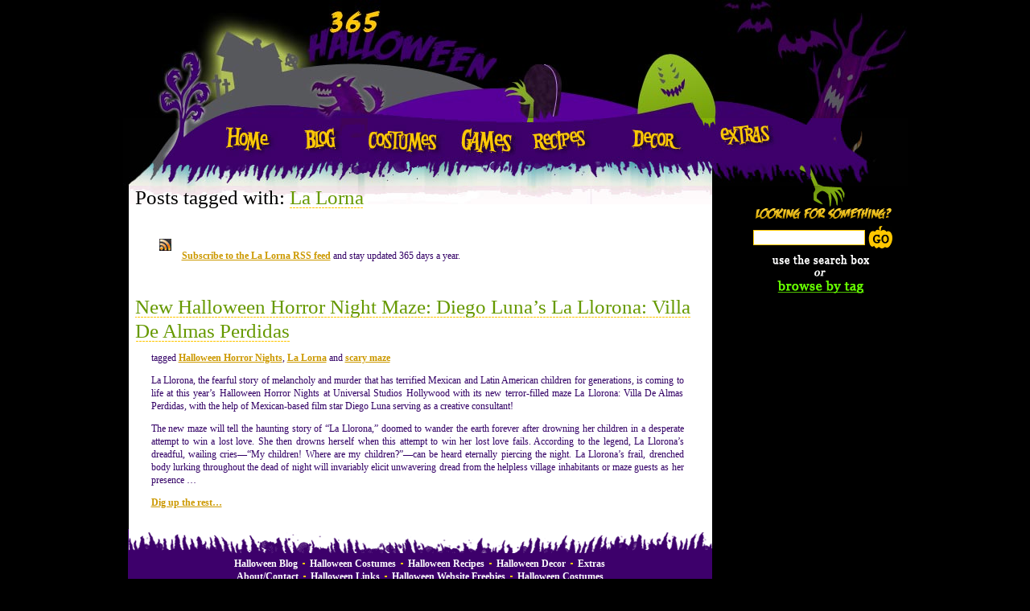

--- FILE ---
content_type: text/html; charset=UTF-8
request_url: http://www.365halloween.com/tag/la-lorna
body_size: 18732
content:
<!DOCTYPE html PUBLIC "-//W3C//DTD XHTML 1.0 Transitional//EN" "http://www.w3.org/TR/xhtml1/DTD/xhtml1-transitional.dtd">
<html xmlns="http://www.w3.org/1999/xhtml">

<head profile="http://gmpg.org/xfn/11">

<title>365 Halloween &raquo; La Lorna</title>

<meta http-equiv="Content-Type" content="text/html; charset=UTF-8" />

<link rel="stylesheet" href="http://www.365halloween.com/wp-content/themes/monsters/style.css" type="text/css" media="screen" />
<link rel="alternate" type="application/rss+xml" title="365 Halloween RSS Feed" href="http://www.365halloween.com/feed" />
<link rel="shortcut icon" type="image/ico" href="http://www.365halloween.com/wp-content/themes/monsters/favicon.ico" />
<script type="text/javascript" src="http://www.365halloween.com/cd/countdown.js"></script> 
<link rel="pingback" href="http://www.365halloween.com/xmlrpc.php" />

	<link rel='archives' title='October 2020' href='http://www.365halloween.com/2020/10' />
	<link rel='archives' title='October 2015' href='http://www.365halloween.com/2015/10' />
	<link rel='archives' title='September 2015' href='http://www.365halloween.com/2015/09' />
	<link rel='archives' title='August 2015' href='http://www.365halloween.com/2015/08' />
	<link rel='archives' title='September 2014' href='http://www.365halloween.com/2014/09' />
	<link rel='archives' title='January 2014' href='http://www.365halloween.com/2014/01' />
	<link rel='archives' title='October 2013' href='http://www.365halloween.com/2013/10' />
	<link rel='archives' title='September 2013' href='http://www.365halloween.com/2013/09' />
	<link rel='archives' title='August 2013' href='http://www.365halloween.com/2013/08' />
	<link rel='archives' title='July 2013' href='http://www.365halloween.com/2013/07' />
	<link rel='archives' title='March 2013' href='http://www.365halloween.com/2013/03' />
	<link rel='archives' title='October 2012' href='http://www.365halloween.com/2012/10' />
	<link rel='archives' title='September 2012' href='http://www.365halloween.com/2012/09' />
	<link rel='archives' title='August 2012' href='http://www.365halloween.com/2012/08' />
	<link rel='archives' title='October 2011' href='http://www.365halloween.com/2011/10' />
	<link rel='archives' title='September 2011' href='http://www.365halloween.com/2011/09' />
	<link rel='archives' title='August 2011' href='http://www.365halloween.com/2011/08' />
	<link rel='archives' title='July 2011' href='http://www.365halloween.com/2011/07' />
	<link rel='archives' title='June 2011' href='http://www.365halloween.com/2011/06' />
	<link rel='archives' title='October 2010' href='http://www.365halloween.com/2010/10' />
	<link rel='archives' title='September 2010' href='http://www.365halloween.com/2010/09' />
	<link rel='archives' title='August 2010' href='http://www.365halloween.com/2010/08' />
	<link rel='archives' title='May 2010' href='http://www.365halloween.com/2010/05' />
	<link rel='archives' title='February 2010' href='http://www.365halloween.com/2010/02' />
	<link rel='archives' title='October 2009' href='http://www.365halloween.com/2009/10' />
	<link rel='archives' title='September 2009' href='http://www.365halloween.com/2009/09' />
	<link rel='archives' title='October 2008' href='http://www.365halloween.com/2008/10' />
	<link rel='archives' title='September 2008' href='http://www.365halloween.com/2008/09' />
	<link rel='archives' title='August 2008' href='http://www.365halloween.com/2008/08' />
	<link rel='archives' title='July 2008' href='http://www.365halloween.com/2008/07' />
	<link rel='archives' title='June 2008' href='http://www.365halloween.com/2008/06' />
	<link rel='archives' title='May 2008' href='http://www.365halloween.com/2008/05' />
	<link rel='archives' title='April 2008' href='http://www.365halloween.com/2008/04' />
	<link rel='archives' title='March 2008' href='http://www.365halloween.com/2008/03' />
	<link rel='archives' title='February 2008' href='http://www.365halloween.com/2008/02' />
	<link rel='archives' title='January 2008' href='http://www.365halloween.com/2008/01' />
	<link rel='archives' title='November 2007' href='http://www.365halloween.com/2007/11' />
	<link rel='archives' title='October 2007' href='http://www.365halloween.com/2007/10' />
	<link rel='archives' title='September 2007' href='http://www.365halloween.com/2007/09' />
	<link rel='archives' title='August 2007' href='http://www.365halloween.com/2007/08' />
	<link rel='archives' title='July 2007' href='http://www.365halloween.com/2007/07' />
	<link rel='archives' title='June 2007' href='http://www.365halloween.com/2007/06' />
	<link rel='archives' title='May 2007' href='http://www.365halloween.com/2007/05' />
	<link rel='archives' title='April 2007' href='http://www.365halloween.com/2007/04' />
	<link rel='archives' title='March 2007' href='http://www.365halloween.com/2007/03' />
	<link rel='archives' title='February 2007' href='http://www.365halloween.com/2007/02' />
	<link rel='archives' title='January 2007' href='http://www.365halloween.com/2007/01' />
	<link rel='archives' title='December 2006' href='http://www.365halloween.com/2006/12' />
	<link rel='archives' title='November 2006' href='http://www.365halloween.com/2006/11' />
	<link rel='archives' title='October 2006' href='http://www.365halloween.com/2006/10' />
	<link rel='archives' title='September 2006' href='http://www.365halloween.com/2006/09' />
	<link rel='archives' title='August 2006' href='http://www.365halloween.com/2006/08' />
<meta name='robots' content='max-image-preview:large' />
<link rel='dns-prefetch' href='//s.w.org' />
<link rel="alternate" type="application/rss+xml" title="365 Halloween &raquo; La Lorna Tag Feed" href="http://www.365halloween.com/tag/la-lorna/feed" />
		<script type="text/javascript">
			window._wpemojiSettings = {"baseUrl":"https:\/\/s.w.org\/images\/core\/emoji\/13.1.0\/72x72\/","ext":".png","svgUrl":"https:\/\/s.w.org\/images\/core\/emoji\/13.1.0\/svg\/","svgExt":".svg","source":{"concatemoji":"http:\/\/www.365halloween.com\/wp-includes\/js\/wp-emoji-release.min.js?ver=5.8.12"}};
			!function(e,a,t){var n,r,o,i=a.createElement("canvas"),p=i.getContext&&i.getContext("2d");function s(e,t){var a=String.fromCharCode;p.clearRect(0,0,i.width,i.height),p.fillText(a.apply(this,e),0,0);e=i.toDataURL();return p.clearRect(0,0,i.width,i.height),p.fillText(a.apply(this,t),0,0),e===i.toDataURL()}function c(e){var t=a.createElement("script");t.src=e,t.defer=t.type="text/javascript",a.getElementsByTagName("head")[0].appendChild(t)}for(o=Array("flag","emoji"),t.supports={everything:!0,everythingExceptFlag:!0},r=0;r<o.length;r++)t.supports[o[r]]=function(e){if(!p||!p.fillText)return!1;switch(p.textBaseline="top",p.font="600 32px Arial",e){case"flag":return s([127987,65039,8205,9895,65039],[127987,65039,8203,9895,65039])?!1:!s([55356,56826,55356,56819],[55356,56826,8203,55356,56819])&&!s([55356,57332,56128,56423,56128,56418,56128,56421,56128,56430,56128,56423,56128,56447],[55356,57332,8203,56128,56423,8203,56128,56418,8203,56128,56421,8203,56128,56430,8203,56128,56423,8203,56128,56447]);case"emoji":return!s([10084,65039,8205,55357,56613],[10084,65039,8203,55357,56613])}return!1}(o[r]),t.supports.everything=t.supports.everything&&t.supports[o[r]],"flag"!==o[r]&&(t.supports.everythingExceptFlag=t.supports.everythingExceptFlag&&t.supports[o[r]]);t.supports.everythingExceptFlag=t.supports.everythingExceptFlag&&!t.supports.flag,t.DOMReady=!1,t.readyCallback=function(){t.DOMReady=!0},t.supports.everything||(n=function(){t.readyCallback()},a.addEventListener?(a.addEventListener("DOMContentLoaded",n,!1),e.addEventListener("load",n,!1)):(e.attachEvent("onload",n),a.attachEvent("onreadystatechange",function(){"complete"===a.readyState&&t.readyCallback()})),(n=t.source||{}).concatemoji?c(n.concatemoji):n.wpemoji&&n.twemoji&&(c(n.twemoji),c(n.wpemoji)))}(window,document,window._wpemojiSettings);
		</script>
		<style type="text/css">
img.wp-smiley,
img.emoji {
	display: inline !important;
	border: none !important;
	box-shadow: none !important;
	height: 1em !important;
	width: 1em !important;
	margin: 0 .07em !important;
	vertical-align: -0.1em !important;
	background: none !important;
	padding: 0 !important;
}
</style>
	<link rel='stylesheet' id='wp-block-library-css'  href='http://www.365halloween.com/wp-includes/css/dist/block-library/style.min.css?ver=5.8.12' type='text/css' media='all' />
<link rel='stylesheet' id='subscribe_me-css'  href='http://www.365halloween.com/wp-content/plugins/sem-subscribe-me/css/styles.css?ver=20140104' type='text/css' media='all' />
<script type='text/javascript' src='http://www.365halloween.com/wp-includes/js/jquery/jquery.min.js?ver=3.6.0' id='jquery-core-js'></script>
<script type='text/javascript' src='http://www.365halloween.com/wp-includes/js/jquery/jquery-migrate.min.js?ver=3.3.2' id='jquery-migrate-js'></script>
<link rel="https://api.w.org/" href="http://www.365halloween.com/wp-json/" /><link rel="alternate" type="application/json" href="http://www.365halloween.com/wp-json/wp/v2/tags/286" /><link rel="EditURI" type="application/rsd+xml" title="RSD" href="http://www.365halloween.com/xmlrpc.php?rsd" />
<link rel="wlwmanifest" type="application/wlwmanifest+xml" href="http://www.365halloween.com/wp-includes/wlwmanifest.xml" /> 
<meta name="generator" content="WordPress 5.8.12" />

<!-- Protected by WP-SpamFree :: JS BEGIN -->
<script type="text/javascript" src="http://www.365halloween.com/wp-content/plugins/wp-spamfree/js/wpsfv2-js.php"></script> 
<!-- Protected by WP-SpamFree :: JS END -->

</head>

<body>
<!--[if lte IE 6]>
<div id="IEsucks">
    <p>You are using the insecure and buggy <a href="http://www.firefox10.com/" target="_new">Micro$oft Internet Explorer</a> web browser, and a very old version at that. Do yourself a favor and get a modern, safe browser such as <a href="http://www.mozilla.com/firefox/">Firefox</a> or <a href="http://www.opera.com/download/">Opera</a>. </p>
  </div>
<![endif]-->
<div id="wrapper">

  <div id="headwrap">
    <div id="headnav"><img src="http://www.365halloween.com/wp-content/themes/monsters/images/header-nav.jpg" width="975" height="84" border="0" usemap="#Map" />
<map name="Map" id="Map">
        <area shape="rect" coords="723,0,825,64" href="http://www.365halloween.com/halloween-surprises/" title="Halloween Extras and Surprises" alt="Halloween Extras and Surprises" >
<area shape="rect" coords="603,0,716,64" href="http://www.365halloween.com/halloween-decor/" target="_self" title="Halloween Decor Ideas" alt="Halloween Decor Ideas" >
<area shape="rect" coords="499,0,596,63" href="http://www.365halloween.com/halloween-recipes/" target="_self" title="Halloween Recipes with Pictures" alt="Halloween Recipes with Pictures" >
<area shape="rect" coords="404,0,495,64" href="http://www.365halloween.com/games/" target="_self" title="Halloween Games" alt="Halloween Games" >
<area shape="rect" coords="295,0,399,64" href="http://www.365halloween.com/halloween-costume-ideas/" target="_self" title="Halloween Costume Ideas" alt="Halloween Costume Ideas" >
<area shape="rect" coords="211,0,289,64" href="http://www.365halloween.com/blog/" target="_self" title="Halloween Blog" alt="Halloween Blog" >
<area shape="rect" coords="89,0,210,64" href="http://www.365halloween.com/" target="_self" title="Halloween Every Day of the Year" alt="Halloween Every Day of the Year" > </map>
   </div>
  </div>

  <div id="midwrap">
  <!-- /header -->
<div id="contentwrap">
<div class="postwrap">

	<div class="posttitle">Posts tagged with: <a href="http://www.365halloween.com/tag/la-lorna" rel="tag">La Lorna</a></div> <div class="postcontent"><br /><a href="http://www.365halloween.com/tag/la-lorna/feed"><img src="/wp-content/plugins/UltimateTagWarrior/rssicon.jpg" alt="RSS feed for current tagset"></a> <a href="http://www.365halloween.com/tag/la-lorna/feed">Subscribe to the La Lorna RSS feed</a> and stay updated 365 days a year.<br /><br /></div>

			        
        <div class="posttitle"><a href="http://www.365halloween.com/news/new-halloween-horror-night-maze-diego-lunas-la-llorona-villa-de-almas-perdidas.php" rel="bookmark" title="Permanent Link to New Halloween Horror Night Maze: Diego Luna&#8217;s La Llorona: Villa De Almas Perdidas">New Halloween Horror Night Maze: Diego Luna&#8217;s La Llorona: Villa De Almas Perdidas</a></div>
        
		  <div class="postcontent">
	
			<div class="infolinks">tagged <a href="http://www.365halloween.com/tag/halloween-horror-nights" rel="tag">Halloween Horror Nights</a>, <a href="http://www.365halloween.com/tag/la-lorna" rel="tag">La Lorna</a> and <a href="http://www.365halloween.com/tag/scary-maze" rel="tag">scary maze</a></div>
			
            	<p>La Llorona, the fearful story of melancholy and murder that has terrified Mexican and Latin American children for generations, is coming to life at this year’s Halloween Horror Nights at Universal Studios Hollywood with its new terror-filled maze La Llorona: Villa De Almas Perdidas, with the help of Mexican-based film star Diego Luna serving as a creative consultant!</p>
<p>The new maze will tell the haunting story of “La Llorona,” doomed to wander the earth forever after drowning her children in a desperate attempt to win a lost love.  She then drowns herself when this attempt to win her lost love fails. According to the legend, La Llorona’s dreadful, wailing cries—“My children!  Where are my children?”—can be heard eternally piercing the night.  La Llorona’s frail, drenched body lurking throughout the dead of night will invariably elicit unwavering dread from the helpless village inhabitants or maze guests as her presence &#8230; </p>
<div class="more-link"><a href="http://www.365halloween.com/news/new-halloween-horror-night-maze-diego-lunas-la-llorona-villa-de-almas-perdidas.php" title="Continue reading...">Dig up the rest&#8230;</a></div>

          </div>

		
	    
         <div id="previousnext">
                </div>

	 <!-- footer -->
         <div id="footer">
         <a href="#">Halloween Blog</a><img src="http://www.365halloween.com/wp-content/themes/monsters/images/footer-dot.gif" width="15" height="5" /><a href="http://www.365halloween.com/halloween-costume-ideas/">Halloween Costumes</a><img src="http://www.365halloween.com/wp-content/themes/monsters/images/footer-dot.gif" width="15" height="5" /><a href="http://www.365halloween.com/halloween-recipes/">Halloween Recipes</a><img src="http://www.365halloween.com/wp-content/themes/monsters/images/footer-dot.gif" width="15" height="5" /><a href="http://www.365halloween.com/halloween-decor/">Halloween Decor</a><img src="http://www.365halloween.com/wp-content/themes/monsters/images/footer-dot.gif" width="15" height="5" /><a href="http://www.365halloween.com/halloween-surprises/">Extras</a><br />
         <a href="http://www.365halloween.com/about/">About/Contact</a><img src="http://www.365halloween.com/wp-content/themes/monsters/images/footer-dot.gif" width="15" height="5" /><a href="http://www.365halloween.com/links/">Halloween Links</a><img src="http://www.365halloween.com/wp-content/themes/monsters/images/footer-dot.gif" width="15" height="5" /><a href="http://www.365halloween.com/halloween-website-freebies/">Halloween Website Freebies</a><img src="http://www.365halloween.com/wp-content/themes/monsters/images/footer-dot.gif" width="15" height="5" /><a href="http://www.halloweencostumesbin.com/" target="_blank">Halloween Costumes</a><br />
(c) 2006-2026 by 365 Halloween. Do not reproduce without consent or we'll release the hounds.
<script src="//www.anrdoezrs.net/am/3661739/include/allCj/impressions/page/am.js"></script>
        </div>
            </div>
</div>
<!-- /footer -->

<!-- right -->

<div id="rightwrap">

  <div id="search">
  <form id="searchform" method="get" action="/index.php">
    <input name="s" type="text" class="searchfield" id="s" size="18" />
    <input name="sbutt" value="Find" alt="Submit" style="border:0;" type="image" src="http://www.365halloween.com/wp-content/themes/monsters/images/go-button.gif" border="0">
	<a href="http://www.365halloween.com/tag-archive/"><img src="http://www.365halloween.com/wp-content/themes/monsters/images/browse-by-tag.gif" width="211" height="37" border="0" /></a>
  </form>
  </div>
  
  <div class="banner125">
  <script type=\\\"text/javascript\\\"><!--
google_ad_client = \\\"pub-1643557963087984\\\";
/* 125x125, created 10/8/09 */
google_ad_slot = \\\"9830695338\\\";
google_ad_width = 125;
google_ad_height = 125;
google_page_url = document.location;
//-->
</script>
<script type=\\\"text/javascript\\\"
src=\\\"http://pagead2.googlesyndication.com/pagead/show_ads.js\\\">
</script>  </div>

<!--  
  <div id="countdown">
  <script type="text/javascript" src="http://www.365halloween.com/cd/Hdayscountdown.js"></script>
  <a href="http://www.365halloween.com/halloween-website-freebies/">^add this countdown^ <br /> to your website!</a>
  </div>
-->
  
<div class="banner120"> <script type="text/javascript"><!--
google_ad_client = "ca-pub-1643557963087984";
/* 265halloween_160_600 */
google_ad_slot = "3969503950";
google_ad_width = 160;
google_ad_height = 600;
google_page_url = document.location;
//-->
</script>
<script type="text/javascript"
src="http://pagead2.googlesyndication.com/pagead/show_ads.js">
</script>
</div>
  
  <div id="newposts">
    <ul>	<li><a href='http://www.365halloween.com/halloween-events/from-paranoid-to-paranormal-its-an-osbourne-family-ghost-hunt.php'>FROM ‘PARANOID’ TO PARANORMAL – IT’S AN OSBOURNE FAMILY GHOST HUNT</a></li>
	<li><a href='http://www.365halloween.com/news/911-fear-factory-premieres-saturday-october-24.php'>&#8220;911 Fear Factory&#8221; &#8211; Premieres Saturday, October 24</a></li>
	<li><a href='http://www.365halloween.com/news/2584.php'>Ghost Adventures: Horror at Joe Exotic Zoo</a></li>
	<li><a href='http://www.365halloween.com/news/michael-myers-comes-to-universal-studios-halloween-horror-nights.php'>Michael Myers Comes To Universal Studios&#8217; Halloween Horror Nights</a></li>
	<li><a href='http://www.365halloween.com/halloween-events/this-is-the-end-3d-maze-at-halloween-horror-night.php'>This Is The End 3D Maze at Halloween Horror Night</a></li>
	<li><a href='http://www.365halloween.com/news/celebrate-horror-with-contvs-creep-con.php'>Celebrate Horror with CONtv&#8217;s Creep Con!</a></li>
</ul>
  </div>



</div>

 <!-- /right -->

  </div>

</div>
<script src="http://www.google-analytics.com/urchin.js" type="text/javascript">
</script>
<script type="text/javascript">
_uacct = "UA-101902-4";
urchinTracker();
</script>
</body>
</html>

--- FILE ---
content_type: text/html; charset=utf-8
request_url: https://www.google.com/recaptcha/api2/aframe
body_size: 265
content:
<!DOCTYPE HTML><html><head><meta http-equiv="content-type" content="text/html; charset=UTF-8"></head><body><script nonce="_Yka1WSo40YOUn3ekaAt9g">/** Anti-fraud and anti-abuse applications only. See google.com/recaptcha */ try{var clients={'sodar':'https://pagead2.googlesyndication.com/pagead/sodar?'};window.addEventListener("message",function(a){try{if(a.source===window.parent){var b=JSON.parse(a.data);var c=clients[b['id']];if(c){var d=document.createElement('img');d.src=c+b['params']+'&rc='+(localStorage.getItem("rc::a")?sessionStorage.getItem("rc::b"):"");window.document.body.appendChild(d);sessionStorage.setItem("rc::e",parseInt(sessionStorage.getItem("rc::e")||0)+1);localStorage.setItem("rc::h",'1768700332330');}}}catch(b){}});window.parent.postMessage("_grecaptcha_ready", "*");}catch(b){}</script></body></html>

--- FILE ---
content_type: text/css
request_url: http://www.365halloween.com/wp-content/themes/monsters/style.css
body_size: 11810
content:
/* 
Theme Name: 365 Halloween Monsters Attack!
Description: 365 Halloween custom layout. Sometimes it's 2 column, sometimes it's 3. Black magic!
Author: Black Sugar
Author URI: http://365halloween.com	
*/

html, body {
  height:100%;
  margin:0;
  padding:0;
  background:#000;
}

#wrapper {
  width:975px;
  margin:0 auto;
}

#headwrap {
  background:url(images/header.jpg) no-repeat;
  height:231px;
  width:975px;
}

#headnav {
  height:84px;
  padding-top:147px;
  padding-right:auto;
  padding-bottom:0;
  padding-left:auto;
} 

#contentwrap {
  padding:0;
  width:764px;
  float:left;
  background:url(images/contentwrap-bg.gif);
}

#contentwrapB {
  padding:0;
  width:575px;
  float:left;
  background:#FFF;
}

.postwrap {
  width:732px;
  background:url(images/painty-bg.jpg) no-repeat top;
  margin-top:0;
  position: relative;
}

.postwrapB {
  width:574px;
  background:url(images/paintyB-bg.jpg) no-repeat top;
}

.postwrap img, .postwrapB img {
  border:0;
}

.posttitle {
  margin-left:15px;
  margin-bottom:10px;
  font: 25px/30px Georgia, "Times New Roman", Times, serif;
}

.posttitle a, .posttitleM a{
  color:#690;
  background:url(images/dots.gif) repeat-x bottom;
  text-decoration:none;
}

.posttitleM {
  margin-left:15px;
  margin-bottom:10px;
  font: 20px/25px Georgia, "Times New Roman", Times, serif;
}

.postcontentM {
  padding:0 35px 25px 35px;
  font: bold 14px/17px Georgia, "Times New Roman", Times, serif;
  color:#306;
  text-align:center;
}

.postcontent {
  padding:0 35px 25px 35px;
  font: 12px/16px Georgia, "Times New Roman", Times, serif;
  color:#306;
  text-align:justify;
}

.postcontentB {
  padding:0 20px;
  font: 12px/16px Georgia, "Times New Roman", Times, serif;
  color:#306;
  text-align:justify;
}

.postcontent a, .postcontentB a, .postcontentM a {
  color:#C90;
  font-weight:bold;
}

.postcontent img, .postcontentB img {
  border:0;
  margin:10px;
}

.imgborder {
  padding:3px;
  border:solid 1px #306;
}

.postcontent ul, .postcontentB ul {
  list-style-type: none;
  padding: 0;
  margin: 0;
}

.postcontent ul li, .postcontentB ul li {
  background-image: url(images/batwht-li.gif);
  background-repeat: no-repeat;
  background-position: 20px;
  padding: 0 0 10px 55px;
  text-indent: -4px;
}

.commetawrap {
  height:62px;
  margin-left:7px;
  background:url(images/commeta-bg.gif) repeat-x;
  clear:both;
}

.commetawrapB {
  height:62px;
  background:url(images/commeta-bg.gif) repeat-x;
  clear:both;
}

.commetawrap a:link, .commetawrap a:visited, .commetawrap a:hover, .commetawrap a:active, .commetawrapB a:link, .commetawrapB a:visited, .commetawrapB a:hover, .commetawrapB a:active{color:#C90;}

.comleft {
  width:54px;
  height:42px;
  padding:20px 55px 0 0; 
  float:left;
  font: bold 13px/12px Georgia, "Times New Roman", Times, serif;
  text-align:center;
  background:url(images/comleft-bg.gif) no-repeat;
}

.comleft a:link, .comleft a:visited, .comleft a:hover, .comleft a:active {
  text-decoration:none;
  font-weight:bold;
}

.comleave {
  width:157px;
  height:100%;
  float:left;
  font: 13px Georgia, "Times New Roman", Times, serif;
  background:url(images/dots-vert.gif) no-repeat right;
}

.comleave a:link, .comleave a:visited, .comleave a:hover, .comleave a:active {font-weight:bold;}

.meta {
  height:57px;
  width:306px;
  float:left;
  font: 11px/11px Verdana, Arial, Helvetica, sans-serif;
  text-align:center;
  background:url(images/dots-vert.gif) no-repeat right;
  color:#609;
  padding-top:10px;
}

.vote {
  width:150px;
  float:left;
  padding-top:12px;
  text-align:center;
}

.vote img {
  border:0;
  margin: 2px;
}

.tagshare {
  padding:12px 0 50px 0;
  color:#000;
  font: 11px/12px Verdana, Arial, Helvetica, sans-serif;
  text-align:center;
  vertical-align: middle;
  clear:both;
}

.tagshare a:link, .tagshare a:visited, .tagshare a:hover, .tagshare a:active {color:#C90;}

.tagshare img {border:0;}

#footer {
  margin-left:6px;
  height:54px;
  background:url(images/footer.gif) no-repeat;
  text-align:center;
  color:#FFF;
  font: 10px/16px Georgia, "Times New Roman", Times, serif;
  padding-top:35px;
  position: relative;
  bottom: 0;
}

#footerB {
  height:51px;
  width:575px;
  background:url(images/footerB.gif) no-repeat;
  text-align:center;
  color:#FFF;
  font: 10px/16px Georgia, "Times New Roman", Times, serif;
  padding-top:35px;
  position: relative;
  bottom: 0;
}

#footer a:link, #footer a:visited, #footer a:hover, #footer a:active {
  color:#FFF;
  text-decoration:none;
  font: bold 12px/16px Georgia, "Times New Roman", Times, serif;
}

#footerB a:link, #footerB a:visited, #footerB a:hover, #footerB a:active {
  color:#FFF;
  text-decoration:none;
  font: bold 10px/14px Georgia, "Times New Roman", Times, serif;
}

#rightwrap {
  width:211px;
  float:left;
}

#rightwrapB {
  width:191px;
  float:left;
}

#search {
  width:100%;
  text-align:center;
  background:url(images/search-bg.gif) no-repeat top;
  padding-top:50px;
}

#searchB {
  width:100%;
  text-align:center;
  background:url(images/searchB-bg.gif) no-repeat top right;
  padding-top:50px;
  margin-bottom:20px;
}

#searchB input, #search input {
  color: #000;
  background: #FFF;
  border: 1px solid #FC0;
  vertical-align:middle;
  font: 12px Georgia, "Times New Roman", Times, serif;
  margin-bottom:24px;
}

.searchsubmit {border:0;}

.banner120 {
  text-align:center;
  padding-top: 20px;
  margin-bottom:20px;
}

.banner125 {
  text-align:center;
  padding-top: 20px;
  background:url(images/banner-bg.gif) no-repeat top;
  margin-bottom:20px;
}

.banner125 img { border:0;}

#countdown {
  height:169px;
  width:175px;
  margin-left: auto;
  margin-right:auto;
  padding-top:20px;
  text-align:center;
  font: 11px/15px Georgia, "Times New Roman", Times, serif;
  background:url(images/dotsblk.gif) no-repeat top;
}

#countdown a:link, #countdown a:visited, #countdown a:hover, #countdown a:active {color:#FFF;}

.contextads { 
  text-align:center;
  padding: 10px 0px;
  background:url(images/dotsblk.gif) no-repeat top;
}

.true-sharing1-wrap {
text-align:center;
padding: 85px 0px 0px 0px;
background:url(images/auctions-header.jpg) no-repeat top;
}
.true-sharing1-wrap a:link, .true-sharing1-wrap a:visited, .true-sharing1-wrap a:hover, .true-sharing1-wrap a:active {
color:#0E0;
text-decoration:none;
font: bold 12px/16px Georgia, "Times New Roman", Times, serif;
}


#feeds {  text-align:center;}

#feeds img {
  border:0;
  margin-top:20px;
}

#newposts {
  background:url(images/newposts-bg.gif) no-repeat top;
  padding-top: 50px;
}

#newposts a {
  font: 13px/16px Verdana, Arial, Helvetica, sans-serif;
  text-decoration:none;
  color:#6F0; 
}

#newposts ul {
  list-style-type: none;
  padding: 0;
  margin: 0;
}

#newposts li {
  background-image: url(images/ghostblk-li.gif);
  background-repeat: no-repeat;
  background-position: 25px;
  padding: 0 0 10px 50px;
}

.accenttext {
  font: bold 12px Georgia, "Times New Roman", Times, serif;
  letter-spacing:1.5px;
  word-spacing:2.5px;
  color:#F30;
}

.accentbig {
  padding: 15px 35px 0 0;
  margin: 0;
  background:url(http://365halloween.com/banners/krusty.gif) no-repeat bottom right;
  font: bold 18px/30px Verdana, Arial, Helvetica, sans-serif;
  letter-spacing:1.5px;
  word-spacing:2.5px;
  color: #F60;
}

.accentsm {
  background-color:#FFC;
  margin: 0 20px;
  padding: 10px 15px;
  font: italic 11px/12px Verdana, Arial, Helvetica, sans-serif;
  color: #333;
}

.noticeme { 
  margin: 30px 25px; 
  padding: 20px 0;
  background: #cf6;
  text-align: center;
}

.photocredit {text-align:center; font: italic 10px Verdana, Arial, Helvetica, sans-serif; color: #333; padding-bottom:10px;}

.flickrphoto {text-align:center; font: italic 11px Verdana, Arial, Helvetica, sans-serif; color: #333; padding-bottom:10px;}

/**** left ****/
#leftwrap {
  float:left;
  width:209px;
}

#categories {
  padding: 60px 20px 0 13px;
  background:url(images/categories-bg.gif) no-repeat top;
}

#categories  ul {
  list-style-type: none;
  padding: 0;
  margin: 0;
}

#categories a:link, #categories a:visited, #categories a:hover, #categories a:active {
  color:#6F0;
  font: 13px/24px Verdana, Arial, Helvetica, sans-serif;
  text-decoration:none;
  background:url(images/dots.gif) repeat-x bottom;
}

#infolinks {  margin:8px 0 0 8px; }

#infolinks a:link, #infolinks a:visited, #infolinks a:hover, #infolinks a:active {
  color:#6F0;
  font: bold 13px/24px Verdana, Arial, Helvetica, sans-serif;
  text-decoration:none;
  background:#306;
  margin: 5px 7px;
}

#voteside {
  background:url(images/vote-bg.gif) no-repeat top;
  text-align:center;
  padding:25px 0 40px 18px;
  margin-top:30px;
}

#leftlinks {
padding:5px 2px 5px 2px;
margin-top:5px;
color:#ddd;
}
#leftlinks a:link, #leftlinks a:visited, #leftlinks a:hover, #leftlinks a:active {
color:#6F0;
text-decoration:none;
}

#popular {
  background:url(images/popular-bg.gif) no-repeat top;
  padding-top: 50px;
}

#popular a:link, #popular a:visited, #popular a:hover, #popular a:active {
  font: 13px/16px Verdana, Arial, Helvetica, sans-serif;
  text-decoration:none;
  color:#6F0; 
}

#popular ul {
  list-style-type: none;
  padding: 0;
  margin: 0;
}

#popular li {
  background-image: url(images/ghostblk-li.gif);
  background-repeat: no-repeat;
  background-position: 25px;
  padding: 0 0 10px 52px;
}
  



/**** non-page-specific and TAG selector formatting ****/
.flickr {text-align:center;}

.poll-question {
  font: bold 14px Verdana, Arial, Helvetica, sans-serif;
  color:#360;
}

.categorywrap {clear:both;}

.clearboth {clear:both;}

.category {
  float:left;
  text-align:center;
  width: 153px;
  padding:6px;
}

.category img {
  padding:3px;
  border:solid 1px #306;
}

.simplepie {clear:both; padding-top: 30px;}

#previousnext { text-align:center; }

#previousnext a:link, #previousnext a:visited, #previousnext a:hover, #previousnext a:active {
  color:#6F0;
  font: bold 14px Verdana, Arial, Helvetica, sans-serif;
  text-decoration:none;
  background:#306;
  margin: 5px 7px;
}

#IEsucks {
  width:95%;
  padding:4px;
  margin: 0 auto;
  background-color: #6F0;
  border: 3px solid #FFF;
  color: #303;
  font: bold 12px "Courier New", Courier, monospace;
  text-align:center;
}

.linkspage {
  float:left;
  width: 150px;
  height: 140px;
  margin: 5px;
  text-align: center;
  position: relative;
}

.warning {
	background: url(images/bub.gif) no-repeat top left;
	padding: 15px 10px 0 110px;
	font: 18px/20px Georgia, "Times New Roman", Times, serif;
	margin: 0 0 0 10px;
	}

blockquote {
  font: 15px/17px Georgia, "Times New Roman", Times, serif;
  width: 225px;
  background: url(images/quote-close.gif) no-repeat right bottom;
  padding-left: 18px;
  text-indent: -18px;
  float:right;
}

blockquote:first-letter {
  background: url(images/quote-open.gif) no-repeat left top;
  padding-left: 18px;
  font: bold italic 18px Georgia, "Times New Roman", Times, serif;
}

h2, h3 { font: 20px Georgia, "Times New Roman", Times, serif;}


/**** comments ****/
.comments {
  font: 11px/11px Verdana, Arial, Helvetica, sans-serif;
  padding-bottom: 25px;
  padding-left: 20px;
}

.cominput { 
  font: bold 12px Georgia, "Times New Roman", Times, serif; 
  padding-left:5px;
}

.comments input {
  color: #000;
  background: #FFF;
  border: 1px solid #FC0;
  vertical-align:middle;
  font: 12px Georgia, "Times New Roman", Times, serif;
  margin-bottom:0;
}

.commentlist {
	padding: 0 auto;
	margin: 0;
	width:70%;
}

.commentlist li {
	list-style: none;
	padding: 10px 10px 0 10px;
	background: #CF9;
	border: 1px solid #9C0;
	margin: 10px;
	color: #000;
}

.alt {
	background: #FFC !important; 
	border: 1px solid #CF3 !important;
	padding: 10px 10px 0 10px !important;
	}
.bigrust {font-weight: bold; color: #cc6600;}
.floatleft {float:left;}


--- FILE ---
content_type: application/javascript
request_url: http://www.365halloween.com/cd/countdown.js
body_size: 5146
content:
// Countdown script  v1.1
// documentation: http://www.dithered.com/javascript/countdown/index.html
// license: http://creativecommons.org/licenses/by/1.0/
// code by Chris Nott (chris[at]dithered[dot]com)


function Countdown(name, updateFrequency) {
   this.name = name;
   this.updateFrequency = updateFrequency;
   this.images = null;
   this.endDate = new Date();
   this.format = (document.getElementById && document.getElementById(this.name)) ? document.getElementById(this.name).innerHTML : '';
}

Countdown.prototype.setImages = function(num0, num1, num2, num3, num4, num5, num6, num7, num8, num9) {
   this.images = new Array(num0, num1, num2, num3, num4, num5, num6, num7, num8, num9);
   preloadImages(num0, num1, num2, num3, num4, num5, num6, num7, num8, num9);
};

Countdown.prototype.setEndDate = function(year, month, day, hour, minute, second, milliseconds) {
   this.endDate = new Date(year, month - 1, day, ( (hour) ? hour : 0), ( (minute) ? minute : 0), ( (second) ? second : 0), ( (milliseconds) ? milliseconds : 0));
};

Countdown.prototype.start = function() {
   this.update();
   setInterval(this.name + '.update()', (this.updateFrequency ? this.updateFrequency : 1000) );
};

Countdown.prototype.update = function() {
   
   // calculate the time until countdown end date
   var now = new Date();
   var difference = this.endDate - now;
   
   // decompose difference into days, hours, minutes and seconds parts
   var days    = parseInt(difference / 86400000) + '';
   var hours   = parseInt((difference % 86400000) / 3600000) + '';
   var minutes = parseInt((difference % 3600000) / 60000) + '';
   var seconds = parseInt((difference % 60000) / 1000) + '';
   var milliseconds = parseInt(difference % 1000) + '';
   
   // negative values should be set to 0
   if (isNaN(days) || days.charAt(0) == '-') days = '0';
   if (isNaN(hours) || hours.charAt(0) == '-') hours = '0';
   if (isNaN(minutes) || minutes.charAt(0) == '-') minutes = '0';
   if (isNaN(seconds) || seconds.charAt(0) == '-') seconds = '0';
   if (isNaN(milliseconds) || milliseconds.charAt(0) == '-') milliseconds = '0';
   
   // display changes differently for images and text countdowns
   if (this.images != null) {
      
      // single digit values should have a '0' prepended to them
      if (days.length == 1) days = '000' + days;
      else if (days.length == 2) days = '00' + days;
      else if (days.length == 3) days = '0' + days;
      if (hours.length == 1) hours = '0' + hours;
      if (minutes.length == 1) minutes = '0' + minutes;
      if (seconds.length == 1) seconds = '0' + seconds;
      if (milliseconds.length == 1) milliseconds = '00' + milliseconds;
      else if (milliseconds.length == 2) milliseconds = '0' + milliseconds;
      
      // update images
      if (document.images[this.name + '_d1000']) document.images[this.name + '_d1000'].src = this.images[parseInt(days.charAt(0))];
      if (document.images[this.name + '_d100']) document.images[this.name + '_d100'].src = this.images[parseInt(days.charAt(1))];
      if (document.images[this.name + '_d10']) document.images[this.name + '_d10'].src = this.images[parseInt(days.charAt(2))];
      if (document.images[this.name + '_d1']) document.images[this.name + '_d1'].src = this.images[parseInt(days.charAt(3))];
      if (document.images[this.name + '_h10']) document.images[this.name + '_h10'].src = this.images[parseInt(hours.charAt(0))];
      if (document.images[this.name + '_h1']) document.images[this.name + '_h1'].src = this.images[parseInt(hours.charAt(1))];
      if (document.images[this.name + '_m10']) document.images[this.name + '_m10'].src = this.images[parseInt(minutes.charAt(0))];
      if (document.images[this.name + '_m1']) document.images[this.name + '_m1'].src = this.images[parseInt(minutes.charAt(1))];
      if (document.images[this.name + '_s10']) document.images[this.name + '_s10'].src = this.images[parseInt(seconds.charAt(0))];
      if (document.images[this.name + '_s1']) document.images[this.name + '_s1'].src = this.images[parseInt(seconds.charAt(1))];
      if (document.images[this.name + '_ms100']) document.images[this.name + '_ms100'].src = this.images[parseInt(milliseconds.charAt(0))];
      if (document.images[this.name + '_ms10']) document.images[this.name + '_ms10'].src = this.images[parseInt(milliseconds.charAt(1))];
      if (document.images[this.name + '_ms1']) document.images[this.name + '_ms1'].src = this.images[parseInt(milliseconds.charAt(2))];
   }
   else if (this.format != '') {
      if (document.getElementById && document.getElementById(this.name)) {
         var html = this.format;
         html = html.replace(/~d~/, days);
         html = html.replace(/~h~/, hours);
         html = html.replace(/~m~/, minutes);
         html = html.replace(/~s~/, seconds);
         html = html.replace(/~ms~/, milliseconds);
         
         document.getElementById(this.name).innerHTML = html;
      }
   }
};


// Image preloader
function preloadImages() {
	if (document.images) {
		for (var i = 0; i < preloadImages.arguments.length; i++) {
			(new Image()).src = preloadImages.arguments[i];
		}
	}
}

